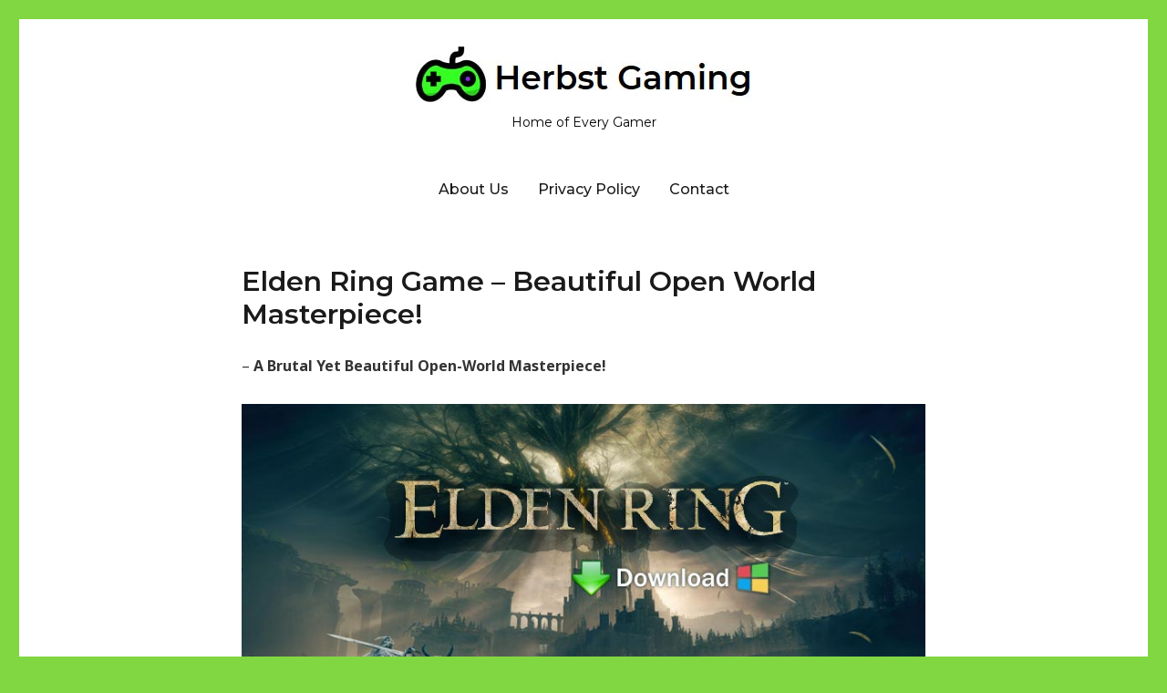

--- FILE ---
content_type: text/html; charset=UTF-8
request_url: https://www.herbstgaming.com/
body_size: 12486
content:
<!doctype html>
<html dir="ltr" lang="en-US" prefix="og: https://ogp.me/ns#">
<head class="no-js">
	<meta charset="UTF-8">
	<meta name="viewport" content="width=device-width, initial-scale=1">
	<meta http-equiv="X-UA-Compatible" content="ie=edge">
    <link rel="profile" href="http://gmpg.org/xfn/11">
	    <script>(function(html){html.className = html.className.replace(/\bno-js\b/,'js')})(document.documentElement);</script>
<title>Herbst Gaming | Home of Every Gamer</title>

		<!-- All in One SEO 4.9.3 - aioseo.com -->
	<meta name="description" content="Stay in touch with latest gaming rumors on our blog with dedicated and experienced team or gamers &amp; webmasters. Learn about best hardware parts and much more!" />
	<meta name="robots" content="max-snippet:-1, max-image-preview:large, max-video-preview:-1" />
	<link rel="canonical" href="https://www.herbstgaming.com/" />
	<link rel="next" href="https://www.herbstgaming.com/page/2/" />
	<meta name="generator" content="All in One SEO (AIOSEO) 4.9.3" />
		<meta property="og:locale" content="en_US" />
		<meta property="og:site_name" content="Herbst Gaming | Home of Every Gamer" />
		<meta property="og:type" content="article" />
		<meta property="og:title" content="Herbst Gaming | Home of Every Gamer" />
		<meta property="og:description" content="Stay in touch with latest gaming rumors on our blog with dedicated and experienced team or gamers &amp; webmasters. Learn about best hardware parts and much more!" />
		<meta property="og:url" content="https://www.herbstgaming.com/" />
		<meta name="twitter:card" content="summary" />
		<meta name="twitter:title" content="Herbst Gaming | Home of Every Gamer" />
		<meta name="twitter:description" content="Stay in touch with latest gaming rumors on our blog with dedicated and experienced team or gamers &amp; webmasters. Learn about best hardware parts and much more!" />
		<!-- All in One SEO -->

<link rel='dns-prefetch' href='//fonts.googleapis.com' />
<link rel="alternate" type="application/rss+xml" title="Herbst Gaming &raquo; Feed" href="https://www.herbstgaming.com/feed/" />
<link rel="alternate" type="application/rss+xml" title="Herbst Gaming &raquo; Comments Feed" href="https://www.herbstgaming.com/comments/feed/" />
<style id='wp-img-auto-sizes-contain-inline-css' type='text/css'>
img:is([sizes=auto i],[sizes^="auto," i]){contain-intrinsic-size:3000px 1500px}
/*# sourceURL=wp-img-auto-sizes-contain-inline-css */
</style>
<style id='wp-emoji-styles-inline-css' type='text/css'>

	img.wp-smiley, img.emoji {
		display: inline !important;
		border: none !important;
		box-shadow: none !important;
		height: 1em !important;
		width: 1em !important;
		margin: 0 0.07em !important;
		vertical-align: -0.1em !important;
		background: none !important;
		padding: 0 !important;
	}
/*# sourceURL=wp-emoji-styles-inline-css */
</style>
<style id='wp-block-library-inline-css' type='text/css'>
:root{--wp-block-synced-color:#7a00df;--wp-block-synced-color--rgb:122,0,223;--wp-bound-block-color:var(--wp-block-synced-color);--wp-editor-canvas-background:#ddd;--wp-admin-theme-color:#007cba;--wp-admin-theme-color--rgb:0,124,186;--wp-admin-theme-color-darker-10:#006ba1;--wp-admin-theme-color-darker-10--rgb:0,107,160.5;--wp-admin-theme-color-darker-20:#005a87;--wp-admin-theme-color-darker-20--rgb:0,90,135;--wp-admin-border-width-focus:2px}@media (min-resolution:192dpi){:root{--wp-admin-border-width-focus:1.5px}}.wp-element-button{cursor:pointer}:root .has-very-light-gray-background-color{background-color:#eee}:root .has-very-dark-gray-background-color{background-color:#313131}:root .has-very-light-gray-color{color:#eee}:root .has-very-dark-gray-color{color:#313131}:root .has-vivid-green-cyan-to-vivid-cyan-blue-gradient-background{background:linear-gradient(135deg,#00d084,#0693e3)}:root .has-purple-crush-gradient-background{background:linear-gradient(135deg,#34e2e4,#4721fb 50%,#ab1dfe)}:root .has-hazy-dawn-gradient-background{background:linear-gradient(135deg,#faaca8,#dad0ec)}:root .has-subdued-olive-gradient-background{background:linear-gradient(135deg,#fafae1,#67a671)}:root .has-atomic-cream-gradient-background{background:linear-gradient(135deg,#fdd79a,#004a59)}:root .has-nightshade-gradient-background{background:linear-gradient(135deg,#330968,#31cdcf)}:root .has-midnight-gradient-background{background:linear-gradient(135deg,#020381,#2874fc)}:root{--wp--preset--font-size--normal:16px;--wp--preset--font-size--huge:42px}.has-regular-font-size{font-size:1em}.has-larger-font-size{font-size:2.625em}.has-normal-font-size{font-size:var(--wp--preset--font-size--normal)}.has-huge-font-size{font-size:var(--wp--preset--font-size--huge)}.has-text-align-center{text-align:center}.has-text-align-left{text-align:left}.has-text-align-right{text-align:right}.has-fit-text{white-space:nowrap!important}#end-resizable-editor-section{display:none}.aligncenter{clear:both}.items-justified-left{justify-content:flex-start}.items-justified-center{justify-content:center}.items-justified-right{justify-content:flex-end}.items-justified-space-between{justify-content:space-between}.screen-reader-text{border:0;clip-path:inset(50%);height:1px;margin:-1px;overflow:hidden;padding:0;position:absolute;width:1px;word-wrap:normal!important}.screen-reader-text:focus{background-color:#ddd;clip-path:none;color:#444;display:block;font-size:1em;height:auto;left:5px;line-height:normal;padding:15px 23px 14px;text-decoration:none;top:5px;width:auto;z-index:100000}html :where(.has-border-color){border-style:solid}html :where([style*=border-top-color]){border-top-style:solid}html :where([style*=border-right-color]){border-right-style:solid}html :where([style*=border-bottom-color]){border-bottom-style:solid}html :where([style*=border-left-color]){border-left-style:solid}html :where([style*=border-width]){border-style:solid}html :where([style*=border-top-width]){border-top-style:solid}html :where([style*=border-right-width]){border-right-style:solid}html :where([style*=border-bottom-width]){border-bottom-style:solid}html :where([style*=border-left-width]){border-left-style:solid}html :where(img[class*=wp-image-]){height:auto;max-width:100%}:where(figure){margin:0 0 1em}html :where(.is-position-sticky){--wp-admin--admin-bar--position-offset:var(--wp-admin--admin-bar--height,0px)}@media screen and (max-width:600px){html :where(.is-position-sticky){--wp-admin--admin-bar--position-offset:0px}}

/*# sourceURL=wp-block-library-inline-css */
</style><style id='global-styles-inline-css' type='text/css'>
:root{--wp--preset--aspect-ratio--square: 1;--wp--preset--aspect-ratio--4-3: 4/3;--wp--preset--aspect-ratio--3-4: 3/4;--wp--preset--aspect-ratio--3-2: 3/2;--wp--preset--aspect-ratio--2-3: 2/3;--wp--preset--aspect-ratio--16-9: 16/9;--wp--preset--aspect-ratio--9-16: 9/16;--wp--preset--color--black: #000000;--wp--preset--color--cyan-bluish-gray: #abb8c3;--wp--preset--color--white: #ffffff;--wp--preset--color--pale-pink: #f78da7;--wp--preset--color--vivid-red: #cf2e2e;--wp--preset--color--luminous-vivid-orange: #ff6900;--wp--preset--color--luminous-vivid-amber: #fcb900;--wp--preset--color--light-green-cyan: #7bdcb5;--wp--preset--color--vivid-green-cyan: #00d084;--wp--preset--color--pale-cyan-blue: #8ed1fc;--wp--preset--color--vivid-cyan-blue: #0693e3;--wp--preset--color--vivid-purple: #9b51e0;--wp--preset--gradient--vivid-cyan-blue-to-vivid-purple: linear-gradient(135deg,rgb(6,147,227) 0%,rgb(155,81,224) 100%);--wp--preset--gradient--light-green-cyan-to-vivid-green-cyan: linear-gradient(135deg,rgb(122,220,180) 0%,rgb(0,208,130) 100%);--wp--preset--gradient--luminous-vivid-amber-to-luminous-vivid-orange: linear-gradient(135deg,rgb(252,185,0) 0%,rgb(255,105,0) 100%);--wp--preset--gradient--luminous-vivid-orange-to-vivid-red: linear-gradient(135deg,rgb(255,105,0) 0%,rgb(207,46,46) 100%);--wp--preset--gradient--very-light-gray-to-cyan-bluish-gray: linear-gradient(135deg,rgb(238,238,238) 0%,rgb(169,184,195) 100%);--wp--preset--gradient--cool-to-warm-spectrum: linear-gradient(135deg,rgb(74,234,220) 0%,rgb(151,120,209) 20%,rgb(207,42,186) 40%,rgb(238,44,130) 60%,rgb(251,105,98) 80%,rgb(254,248,76) 100%);--wp--preset--gradient--blush-light-purple: linear-gradient(135deg,rgb(255,206,236) 0%,rgb(152,150,240) 100%);--wp--preset--gradient--blush-bordeaux: linear-gradient(135deg,rgb(254,205,165) 0%,rgb(254,45,45) 50%,rgb(107,0,62) 100%);--wp--preset--gradient--luminous-dusk: linear-gradient(135deg,rgb(255,203,112) 0%,rgb(199,81,192) 50%,rgb(65,88,208) 100%);--wp--preset--gradient--pale-ocean: linear-gradient(135deg,rgb(255,245,203) 0%,rgb(182,227,212) 50%,rgb(51,167,181) 100%);--wp--preset--gradient--electric-grass: linear-gradient(135deg,rgb(202,248,128) 0%,rgb(113,206,126) 100%);--wp--preset--gradient--midnight: linear-gradient(135deg,rgb(2,3,129) 0%,rgb(40,116,252) 100%);--wp--preset--font-size--small: 13px;--wp--preset--font-size--medium: 20px;--wp--preset--font-size--large: 36px;--wp--preset--font-size--x-large: 42px;--wp--preset--spacing--20: 0.44rem;--wp--preset--spacing--30: 0.67rem;--wp--preset--spacing--40: 1rem;--wp--preset--spacing--50: 1.5rem;--wp--preset--spacing--60: 2.25rem;--wp--preset--spacing--70: 3.38rem;--wp--preset--spacing--80: 5.06rem;--wp--preset--shadow--natural: 6px 6px 9px rgba(0, 0, 0, 0.2);--wp--preset--shadow--deep: 12px 12px 50px rgba(0, 0, 0, 0.4);--wp--preset--shadow--sharp: 6px 6px 0px rgba(0, 0, 0, 0.2);--wp--preset--shadow--outlined: 6px 6px 0px -3px rgb(255, 255, 255), 6px 6px rgb(0, 0, 0);--wp--preset--shadow--crisp: 6px 6px 0px rgb(0, 0, 0);}:where(.is-layout-flex){gap: 0.5em;}:where(.is-layout-grid){gap: 0.5em;}body .is-layout-flex{display: flex;}.is-layout-flex{flex-wrap: wrap;align-items: center;}.is-layout-flex > :is(*, div){margin: 0;}body .is-layout-grid{display: grid;}.is-layout-grid > :is(*, div){margin: 0;}:where(.wp-block-columns.is-layout-flex){gap: 2em;}:where(.wp-block-columns.is-layout-grid){gap: 2em;}:where(.wp-block-post-template.is-layout-flex){gap: 1.25em;}:where(.wp-block-post-template.is-layout-grid){gap: 1.25em;}.has-black-color{color: var(--wp--preset--color--black) !important;}.has-cyan-bluish-gray-color{color: var(--wp--preset--color--cyan-bluish-gray) !important;}.has-white-color{color: var(--wp--preset--color--white) !important;}.has-pale-pink-color{color: var(--wp--preset--color--pale-pink) !important;}.has-vivid-red-color{color: var(--wp--preset--color--vivid-red) !important;}.has-luminous-vivid-orange-color{color: var(--wp--preset--color--luminous-vivid-orange) !important;}.has-luminous-vivid-amber-color{color: var(--wp--preset--color--luminous-vivid-amber) !important;}.has-light-green-cyan-color{color: var(--wp--preset--color--light-green-cyan) !important;}.has-vivid-green-cyan-color{color: var(--wp--preset--color--vivid-green-cyan) !important;}.has-pale-cyan-blue-color{color: var(--wp--preset--color--pale-cyan-blue) !important;}.has-vivid-cyan-blue-color{color: var(--wp--preset--color--vivid-cyan-blue) !important;}.has-vivid-purple-color{color: var(--wp--preset--color--vivid-purple) !important;}.has-black-background-color{background-color: var(--wp--preset--color--black) !important;}.has-cyan-bluish-gray-background-color{background-color: var(--wp--preset--color--cyan-bluish-gray) !important;}.has-white-background-color{background-color: var(--wp--preset--color--white) !important;}.has-pale-pink-background-color{background-color: var(--wp--preset--color--pale-pink) !important;}.has-vivid-red-background-color{background-color: var(--wp--preset--color--vivid-red) !important;}.has-luminous-vivid-orange-background-color{background-color: var(--wp--preset--color--luminous-vivid-orange) !important;}.has-luminous-vivid-amber-background-color{background-color: var(--wp--preset--color--luminous-vivid-amber) !important;}.has-light-green-cyan-background-color{background-color: var(--wp--preset--color--light-green-cyan) !important;}.has-vivid-green-cyan-background-color{background-color: var(--wp--preset--color--vivid-green-cyan) !important;}.has-pale-cyan-blue-background-color{background-color: var(--wp--preset--color--pale-cyan-blue) !important;}.has-vivid-cyan-blue-background-color{background-color: var(--wp--preset--color--vivid-cyan-blue) !important;}.has-vivid-purple-background-color{background-color: var(--wp--preset--color--vivid-purple) !important;}.has-black-border-color{border-color: var(--wp--preset--color--black) !important;}.has-cyan-bluish-gray-border-color{border-color: var(--wp--preset--color--cyan-bluish-gray) !important;}.has-white-border-color{border-color: var(--wp--preset--color--white) !important;}.has-pale-pink-border-color{border-color: var(--wp--preset--color--pale-pink) !important;}.has-vivid-red-border-color{border-color: var(--wp--preset--color--vivid-red) !important;}.has-luminous-vivid-orange-border-color{border-color: var(--wp--preset--color--luminous-vivid-orange) !important;}.has-luminous-vivid-amber-border-color{border-color: var(--wp--preset--color--luminous-vivid-amber) !important;}.has-light-green-cyan-border-color{border-color: var(--wp--preset--color--light-green-cyan) !important;}.has-vivid-green-cyan-border-color{border-color: var(--wp--preset--color--vivid-green-cyan) !important;}.has-pale-cyan-blue-border-color{border-color: var(--wp--preset--color--pale-cyan-blue) !important;}.has-vivid-cyan-blue-border-color{border-color: var(--wp--preset--color--vivid-cyan-blue) !important;}.has-vivid-purple-border-color{border-color: var(--wp--preset--color--vivid-purple) !important;}.has-vivid-cyan-blue-to-vivid-purple-gradient-background{background: var(--wp--preset--gradient--vivid-cyan-blue-to-vivid-purple) !important;}.has-light-green-cyan-to-vivid-green-cyan-gradient-background{background: var(--wp--preset--gradient--light-green-cyan-to-vivid-green-cyan) !important;}.has-luminous-vivid-amber-to-luminous-vivid-orange-gradient-background{background: var(--wp--preset--gradient--luminous-vivid-amber-to-luminous-vivid-orange) !important;}.has-luminous-vivid-orange-to-vivid-red-gradient-background{background: var(--wp--preset--gradient--luminous-vivid-orange-to-vivid-red) !important;}.has-very-light-gray-to-cyan-bluish-gray-gradient-background{background: var(--wp--preset--gradient--very-light-gray-to-cyan-bluish-gray) !important;}.has-cool-to-warm-spectrum-gradient-background{background: var(--wp--preset--gradient--cool-to-warm-spectrum) !important;}.has-blush-light-purple-gradient-background{background: var(--wp--preset--gradient--blush-light-purple) !important;}.has-blush-bordeaux-gradient-background{background: var(--wp--preset--gradient--blush-bordeaux) !important;}.has-luminous-dusk-gradient-background{background: var(--wp--preset--gradient--luminous-dusk) !important;}.has-pale-ocean-gradient-background{background: var(--wp--preset--gradient--pale-ocean) !important;}.has-electric-grass-gradient-background{background: var(--wp--preset--gradient--electric-grass) !important;}.has-midnight-gradient-background{background: var(--wp--preset--gradient--midnight) !important;}.has-small-font-size{font-size: var(--wp--preset--font-size--small) !important;}.has-medium-font-size{font-size: var(--wp--preset--font-size--medium) !important;}.has-large-font-size{font-size: var(--wp--preset--font-size--large) !important;}.has-x-large-font-size{font-size: var(--wp--preset--font-size--x-large) !important;}
/*# sourceURL=global-styles-inline-css */
</style>

<style id='classic-theme-styles-inline-css' type='text/css'>
/*! This file is auto-generated */
.wp-block-button__link{color:#fff;background-color:#32373c;border-radius:9999px;box-shadow:none;text-decoration:none;padding:calc(.667em + 2px) calc(1.333em + 2px);font-size:1.125em}.wp-block-file__button{background:#32373c;color:#fff;text-decoration:none}
/*# sourceURL=/wp-includes/css/classic-themes.min.css */
</style>
<link rel='stylesheet' id='contact-form-7-css' href='https://www.herbstgaming.com/wp-content/plugins/contact-form-7/includes/css/styles.css?ver=6.1.4' type='text/css' media='all' />
<link rel='stylesheet' id='simplent-google-fonts-css' href='https://fonts.googleapis.com/css?family=Montserrat%3A300%2C400%2C500%2C600%2C700%2C800%7CNoto+Sans%3A400%2C400i%2C700%2C700i&#038;ver=6.9' type='text/css' media='all' />
<link rel='stylesheet' id='bootstrap-css' href='https://www.herbstgaming.com/wp-content/themes/simplent/assets/css/bootstrap.min.css?ver=3.3.7' type='text/css' media='all' />
<link rel='stylesheet' id='font-awesome-css' href='https://www.herbstgaming.com/wp-content/themes/simplent/assets/css/font-awesome.min.css?ver=4.7.0' type='text/css' media='all' />
<link rel='stylesheet' id='simplent-style-css' href='https://www.herbstgaming.com/wp-content/themes/simplent/style.css?ver=6.9' type='text/css' media='all' />
<script type="text/javascript" src="https://www.herbstgaming.com/wp-includes/js/jquery/jquery.min.js?ver=3.7.1" id="jquery-core-js"></script>
<script type="text/javascript" src="https://www.herbstgaming.com/wp-includes/js/jquery/jquery-migrate.min.js?ver=3.4.1" id="jquery-migrate-js"></script>
<link rel="https://api.w.org/" href="https://www.herbstgaming.com/wp-json/" /><link rel="EditURI" type="application/rsd+xml" title="RSD" href="https://www.herbstgaming.com/xmlrpc.php?rsd" />
<meta name="generator" content="WordPress 6.9" />
	<style id="simplent-custom-header-styles" type="text/css">
    .site-branding .site-title a,
    .site-description {
        color: #000000;
    }
	</style>

	<style type="text/css" id="custom-background-css">
body.custom-background { background-color: #81d742; }
</style>
	</head>
<body class="home blog custom-background wp-theme-simplent">
    <div class="search-popup">
        <span class="search-popup-close"><i class="fa fa-times"></i></span>
        
<form action="https://www.herbstgaming.com/" method="get" role="search" id="searchform_topbar" class="search-top-bar-popup search-form">
	<label>
		<span class="screen-reader-text">Search for:</span>
		<input type="search" class="search-field-top-bar" id="search-field-top-bar" placeholder="Search &hellip;" value="" name="s" />
	</label>
	<button type="submit" class="search-submit search-top-bar-submit" id="search-top-bar-submit">
        <span class="fa fa-search header-search-icon"></span>
        <span class="screen-reader-text">
            Search        </span>
    </button>
</form>
    </div><!-- .search-popup -->

<div id="page" class="site">
    <div class="site-inner">
        <a class="skip-link screen-reader-text" href="#content">Skip to content</a>

        <header id="masthead" class="site-header" role="banner">

        
        <div class="site-header-main">
            <div class="site-branding">
              <!--                    <h1 class="site-title">
                        <a href="https://www.herbstgaming.com/" rel="home">
                            Herbst Gaming                        </a>
                    </h1>
                -->
				
				<h1 class="site-title"><a href="https://www.herbstgaming.com/" title="Herbst Gaming" rel="home"><img width="368" height="61" src="https://www.herbstgaming.com/wp-content/uploads/2019/03/logo-1.jpg" alt="Herbst Gaming" border="0" /></a></h1>
                    <p class="site-description">Home of Every Gamer</p>
                <!---->

            </div><!-- .site-branding -->

                        <div class="menu-wrapper">
                <button id="menu-toggle" class="menu-toggle toggled-on" aria-expanded="true" aria-controls="site-navigation social-navigation">Menu</button>
                <div id="site-header-menu" class="site-header-menu clearfix">

                        <nav id="site-navigation" class="main-navigation container" role="navigation" aria-label="Primary Menu">
				            <div class="menu-1-container"><ul id="menu-1" class="primary-menu"><li id="menu-item-28" class="menu-item menu-item-type-post_type menu-item-object-page menu-item-28"><a href="https://www.herbstgaming.com/about-us/">About Us</a></li>
<li id="menu-item-59" class="menu-item menu-item-type-post_type menu-item-object-page menu-item-privacy-policy menu-item-59"><a rel="privacy-policy" href="https://www.herbstgaming.com/privacy-policy/">Privacy Policy</a></li>
<li id="menu-item-55" class="menu-item menu-item-type-post_type menu-item-object-page menu-item-55"><a href="https://www.herbstgaming.com/contact/">Contact</a></li>
</ul></div>                        </nav><!-- .main-navigation -->
                </div><!-- .site-header-menu -->
            </div><!-- .menu-wrapper -->
            
        </div><!-- .site-header-main -->


    
</header>

        <div id="content" class="site-content container">

<div id="primary" class="content-area row">
    <main id="main" class="site-main col-md-8 col-sm-12 col-md-offset-2" role="main">

	    
		    
            
<article id="post-104" class="post-104 post type-post status-publish format-standard hentry category-uncategorized">

    <header class="entry-header">

        
		<h2 class="entry-title"><a href="https://www.herbstgaming.com/elden-ring-download-full-game/" rel="bookmark">Elden Ring Game &#8211; Beautiful Open World Masterpiece!</a></h2>
        <!--<div class="entry-info">
            <span class="posted-on">Posted on <time class="entry-date published" datetime="2025-09-21T17:25:24+00:00">September 21, 2025</time><time class="updated" datetime="2025-12-25T10:46:06+00:00">December 25, 2025</time></span><span class="author-info"> by <a href="https://www.herbstgaming.com/author/xfeed/">XFeed</a></span>        </div>-->
    </header>

    
    <div class="entry-content">
                <div class="entry-summary">
            <p>&#8211; <strong>A Brutal Yet Beautiful Open-World Masterpiece!</strong></p>
<p><img fetchpriority="high" decoding="async" class="alignnone size-full wp-image-119" src="https://www.herbstgaming.com/wp-content/uploads/2025/09/Elden_Ring_Download_PC_Free_Cracked_.jpg" alt="Elden Ring Download PC Free Cracked" width="817" height="460" srcset="https://www.herbstgaming.com/wp-content/uploads/2025/09/Elden_Ring_Download_PC_Free_Cracked_.jpg 817w, https://www.herbstgaming.com/wp-content/uploads/2025/09/Elden_Ring_Download_PC_Free_Cracked_-300x169.jpg 300w, https://www.herbstgaming.com/wp-content/uploads/2025/09/Elden_Ring_Download_PC_Free_Cracked_-768x432.jpg 768w" sizes="(max-width: 817px) 100vw, 817px" /></p>
<p>For the game buy &#8220;<em>Elden-Ring-DELUXE-EDITION-All-DLCs_Pack-Windows-PC</em>&#8221; scroll down to the bottom of the page.</p>
<p><em>FromSoftware Inc</em>., the developer of this game, is popular for its tradition of punishing beauty. The same tradition continues in  <a href="https://www.herbstgaming.com/elden-ring-download-full-game/#more-104" class="more-link"><span aria-label="Continue reading Elden Ring Game &#8211; Beautiful Open World Masterpiece!">(more&hellip;)</span></a></p>
        </div>
        </div><!-- .entry-content -->

	<footer class="entry-footer clearfix"><span class="cat-tags-links"><span class="cat-links"><span class="cat-icon"><i class="fa fa-folder-open"></i></span><span class="screen-reader-text">Categories</span><a href="https://www.herbstgaming.com/category/uncategorized/" rel="category tag">Uncategorized</a></span></span></footer>
</article>

<article id="post-76" class="post-76 post type-post status-publish format-standard hentry category-uncategorized">

    <header class="entry-header">

        
		<h2 class="entry-title"><a href="https://www.herbstgaming.com/asus-rog-strix-scar-ii-dream-of-every-gamer/" rel="bookmark">Asus ROG Strix Scar II &#8211; Dream of Every Gamer</a></h2>
        <!--<div class="entry-info">
            <span class="posted-on">Posted on <time class="entry-date published updated" datetime="2019-03-12T15:58:38+00:00">March 12, 2019</time></span><span class="author-info"> by <a href="https://www.herbstgaming.com/author/xfeed/">XFeed</a></span>        </div>-->
    </header>

    
    <div class="entry-content">
                <div class="entry-summary">
            <p>After showing a great deal of new hardware in the CES just at the beginning of the year, Asus is here delivering the goods with the newly released ROG Strix Scar II. The powerful laptop comes equipped with an Intel Core i7-8750-H processor and 16 GB of ram to make it one of the fastest offering in the market for gamers who are looking for an upgrade.</p>
<p><img decoding="async" class="aligncenter size-full wp-image-77" src="http://xboxfeedback.com/wp-content/uploads/2019/03/Asus-ROG-Strix-Scar-II.jpg" alt="Asus ROG Strix Scar II" width="784" height="428" srcset="https://www.herbstgaming.com/wp-content/uploads/2019/03/Asus-ROG-Strix-Scar-II.jpg 784w, https://www.herbstgaming.com/wp-content/uploads/2019/03/Asus-ROG-Strix-Scar-II-300x164.jpg 300w, https://www.herbstgaming.com/wp-content/uploads/2019/03/Asus-ROG-Strix-Scar-II-768x419.jpg 768w" sizes="(max-width: 784px) 100vw, 784px" /></p>
<p>The ROG Strix Scar II is also packing the latest generation of Nvidia chips, the laptop runs with the framework of the RTX 2070, and you can see every glorious detail on a 15.6-inch screen capable of handling the full specs of 1920&#215;1080 resolution and 144 Hz of performance rate. If you love everything, you hear to this point you might take a break when you  <a href="https://www.herbstgaming.com/asus-rog-strix-scar-ii-dream-of-every-gamer/#more-76" class="more-link"><span aria-label="Continue reading Asus ROG Strix Scar II &#8211; Dream of Every Gamer">(more&hellip;)</span></a></p>
        </div>
        </div><!-- .entry-content -->

	<footer class="entry-footer clearfix"><span class="cat-tags-links"><span class="cat-links"><span class="cat-icon"><i class="fa fa-folder-open"></i></span><span class="screen-reader-text">Categories</span><a href="https://www.herbstgaming.com/category/uncategorized/" rel="category tag">Uncategorized</a></span></span></footer>
</article>

<article id="post-71" class="post-71 post type-post status-publish format-standard hentry category-uncategorized">

    <header class="entry-header">

        
		<h2 class="entry-title"><a href="https://www.herbstgaming.com/7-reasons-sabin-figaro-the-greatest-final-fantasy-character-ever/" rel="bookmark">7 Reasons Sabin Figaro is the Greatest Final Fantasy Character Ever</a></h2>
        <!--<div class="entry-info">
            <span class="posted-on">Posted on <time class="entry-date published" datetime="2019-03-08T14:20:20+00:00">March 8, 2019</time><time class="updated" datetime="2025-09-21T17:34:01+00:00">September 21, 2025</time></span><span class="author-info"> by <a href="https://www.herbstgaming.com/author/xfeed/">XFeed</a></span>        </div>-->
    </header>

    
    <div class="entry-content">
                <div class="entry-summary">
            <p><img decoding="async" class="alignleft size-full wp-image-72" src="http://xboxfeedback.com/wp-content/uploads/2019/03/sabin-figaro.jpg" alt="Sabin Figaro - Best Character" width="600" height="450" srcset="https://www.herbstgaming.com/wp-content/uploads/2019/03/sabin-figaro.jpg 600w, https://www.herbstgaming.com/wp-content/uploads/2019/03/sabin-figaro-300x225.jpg 300w" sizes="(max-width: 600px) 100vw, 600px" />I’ve been playing through Final Fantasy 6 again, this time on the Vita after sideloading it from my PS3. It’s still a great game, but I won’t start the whole FF6 vs. FF7 argument. You can believe whichever Final Fantasy game is the best. Instead, I’m going to explain exactly how a character from FF6 is unquestionably the most badass character from all of Final Fantasy. Yes, more badass than Cloud, or Sephiroth, or Barrett, or Auron. I’m talking about Sabin Rene Figaro, prince of Figaro and brother of Edgar Roni Figaro. Read on for a list of everything that makes him badass.</p>
<p><strong>1. He looks like Guile.</strong><br />
Spiky blonde hair.Tank top. Muscles. No weapons. Is there any doubt Sabin can Sonic Boom, or something even more  <a href="https://www.herbstgaming.com/7-reasons-sabin-figaro-the-greatest-final-fantasy-character-ever/#more-71" class="more-link"><span aria-label="Continue reading 7 Reasons Sabin Figaro is the Greatest Final Fantasy Character Ever">(more&hellip;)</span></a></p>
        </div>
        </div><!-- .entry-content -->

	<footer class="entry-footer clearfix"><span class="cat-tags-links"><span class="cat-links"><span class="cat-icon"><i class="fa fa-folder-open"></i></span><span class="screen-reader-text">Categories</span><a href="https://www.herbstgaming.com/category/uncategorized/" rel="category tag">Uncategorized</a></span></span></footer>
</article>

<article id="post-66" class="post-66 post type-post status-publish format-standard hentry category-uncategorized">

    <header class="entry-header">

        
		<h2 class="entry-title"><a href="https://www.herbstgaming.com/what-makes-a-perfect-game/" rel="bookmark">What Makes a Perfect Game</a></h2>
        <!--<div class="entry-info">
            <span class="posted-on">Posted on <time class="entry-date published" datetime="2019-03-08T12:38:50+00:00">March 8, 2019</time><time class="updated" datetime="2019-10-07T15:23:47+00:00">October 7, 2019</time></span><span class="author-info"> by <a href="https://www.herbstgaming.com/author/xfeed/">XFeed</a></span>        </div>-->
    </header>

    
    <div class="entry-content">
                <div class="entry-summary">
            <p>I’m going to make some bold declarations. I’m going to name some perfect games, and you’re probably going to flame me.</p>
<p><img loading="lazy" decoding="async" class="aligncenter size-full wp-image-69" src="http://xboxfeedback.com/wp-content/uploads/2019/03/red_dead_redemption_2.jpg" alt="red dead redemption 2 real time" width="748" height="422" srcset="https://www.herbstgaming.com/wp-content/uploads/2019/03/red_dead_redemption_2.jpg 748w, https://www.herbstgaming.com/wp-content/uploads/2019/03/red_dead_redemption_2-300x169.jpg 300w" sizes="auto, (max-width: 748px) 100vw, 748px" /></p>
<p>There is such a thing as a perfect video game, and your favorite games probably don’t fall under that category. Most of mine certainly don’t. There is such a thing as a perfect game, though, and it’s possible to identify them.</p>
<p>A perfect game is a game that produces an excellent, engaging gaming experience while doing exactly what it sets out to do as a game without overcoming technical limitations or compromising the experience as a result of those limitations or making major missteps we’re forced to overlook. A perfect game is a game that’s meticulously designed and gives players a great experience thanks to that design.</p>
<p>I can name many, many great games, but the vast majority of them are inherently flawed. This doesn’t make them bad, it just means you have to get past their flaws to enjoy them. Sometimes, those flaws actually enhance the game unintentionally, making it enjoyable in a way the developers didn’t intend. They’re great games, but they’re not perfect.</p>
<p>When I say perfect games, I mean a small handful of ones that do their job well and hit exactly the spot the developers intended while  <a href="https://www.herbstgaming.com/what-makes-a-perfect-game/#more-66" class="more-link"><span aria-label="Continue reading What Makes a Perfect Game">(more&hellip;)</span></a></p>
        </div>
        </div><!-- .entry-content -->

	<footer class="entry-footer clearfix"><span class="cat-tags-links"><span class="cat-links"><span class="cat-icon"><i class="fa fa-folder-open"></i></span><span class="screen-reader-text">Categories</span><a href="https://www.herbstgaming.com/category/uncategorized/" rel="category tag">Uncategorized</a></span></span></footer>
</article>

<article id="post-47" class="post-47 post type-post status-publish format-standard hentry category-uncategorized">

    <header class="entry-header">

        
		<h2 class="entry-title"><a href="https://www.herbstgaming.com/our-first-impressions-resident-evil-2/" rel="bookmark">Our First Impressions: Resident Evil 2</a></h2>
        <!--<div class="entry-info">
            <span class="posted-on">Posted on <time class="entry-date published updated" datetime="2019-02-26T22:06:24+00:00">February 26, 2019</time></span><span class="author-info"> by <a href="https://www.herbstgaming.com/author/xfeed/">XFeed</a></span>        </div>-->
    </header>

    
    <div class="entry-content">
                <div class="entry-summary">
            <p>Anyone who ever played Resident Evil in their earliest iterations remembers how crucial it was to manage the right inventory, as well as the ammunition. There is some good news for old school players: the struggling intensity to make every bullet count is still here. Resident Evil 2 still feels and play like a real survival horror story. New audiences will compare the story with modern takes of the same situation such as “The Walking Dead” because it always feels like you are barely surviving by scraping and hoarding every little piece of ammo as well as the hard to find healing items.</p>
<p><img loading="lazy" decoding="async" class="aligncenter size-full wp-image-48" src="http://xboxfeedback.com/wp-content/uploads/2019/02/resident-evil-2-2019.jpg" alt="Resident Evil 2 - 2019" width="752" height="391" srcset="https://www.herbstgaming.com/wp-content/uploads/2019/02/resident-evil-2-2019.jpg 752w, https://www.herbstgaming.com/wp-content/uploads/2019/02/resident-evil-2-2019-300x156.jpg 300w" sizes="auto, (max-width: 752px) 100vw, 752px" /></p>
<h3>Making Old Things Shine Again</h3>
<p>One of the funniest complaints we have read online from newcomers to the game is the fact that the game keeps the basic premise that you can’t carry around every single item you find. Many don’t seem to get the point that the premise of the game is survival and not a kill-them-all, let god sort them out scenario. If resident Evil had to be  <a href="https://www.herbstgaming.com/our-first-impressions-resident-evil-2/#more-47" class="more-link"><span aria-label="Continue reading Our First Impressions: Resident Evil 2">(more&hellip;)</span></a></p>
        </div>
        </div><!-- .entry-content -->

	<footer class="entry-footer clearfix"><span class="cat-tags-links"><span class="cat-links"><span class="cat-icon"><i class="fa fa-folder-open"></i></span><span class="screen-reader-text">Categories</span><a href="https://www.herbstgaming.com/category/uncategorized/" rel="category tag">Uncategorized</a></span></span></footer>
</article>

<article id="post-38" class="post-38 post type-post status-publish format-standard hentry category-uncategorized">

    <header class="entry-header">

        
		<h2 class="entry-title"><a href="https://www.herbstgaming.com/the-best-pc-monitors-of-2018/" rel="bookmark">The Best PC Monitors of 2018</a></h2>
        <!--<div class="entry-info">
            <span class="posted-on">Posted on <time class="entry-date published updated" datetime="2018-11-24T15:10:41+00:00">November 24, 2018</time></span><span class="author-info"> by <a href="https://www.herbstgaming.com/author/xfeed/">XFeed</a></span>        </div>-->
    </header>

    
    <div class="entry-content">
                <div class="entry-summary">
            <p>A high-end screen doesn’t have anything to do with your computer performance, but it’s the prime source to see everything you can achieve with it. For gamers, they are a dream come true, for programmer, designers, and planners they are an invitation to boost their productivity. The best thing about modern technology in this regard is that you no longer need to spend a small fortune since many of the best monitors you can get in 2018 are in the cheap since so many brands are  <a href="https://www.herbstgaming.com/the-best-pc-monitors-of-2018/#more-38" class="more-link"><span aria-label="Continue reading The Best PC Monitors of 2018">(more&hellip;)</span></a></p>
        </div>
        </div><!-- .entry-content -->

	<footer class="entry-footer clearfix"><span class="cat-tags-links"><span class="cat-links"><span class="cat-icon"><i class="fa fa-folder-open"></i></span><span class="screen-reader-text">Categories</span><a href="https://www.herbstgaming.com/category/uncategorized/" rel="category tag">Uncategorized</a></span></span></footer>
</article>

<article id="post-30" class="post-30 post type-post status-publish format-standard hentry category-uncategorized">

    <header class="entry-header">

        
		<h2 class="entry-title"><a href="https://www.herbstgaming.com/ps3-games-on-android-ios-ps3mobi-emulator/" rel="bookmark">Play PS3 Games on Android and iOS with PS3Mobi Emulator App</a></h2>
        <!--<div class="entry-info">
            <span class="posted-on">Posted on <time class="entry-date published" datetime="2018-11-20T22:51:31+00:00">November 20, 2018</time><time class="updated" datetime="2025-09-21T17:40:45+00:00">September 21, 2025</time></span><span class="author-info"> by <a href="https://www.herbstgaming.com/author/xfeed/">XFeed</a></span>        </div>-->
    </header>

    
    <div class="entry-content">
                <div class="entry-summary">
            <p><img loading="lazy" decoding="async" class="aligncenter size-full wp-image-35" src="http://xboxfeedback.com/wp-content/uploads/2018/11/ps3-games-on-smartphone.jpg" alt="PS3 Games on Smartphone" width="719" height="352" srcset="https://www.herbstgaming.com/wp-content/uploads/2018/11/ps3-games-on-smartphone.jpg 719w, https://www.herbstgaming.com/wp-content/uploads/2018/11/ps3-games-on-smartphone-300x147.jpg 300w" sizes="auto, (max-width: 719px) 100vw, 719px" />PlayStation 3 games have a way of captivating gamers and keeping them glued for long. This is what inspired software developers to come up with the <a href="https://ps3mobi.com/"><strong>PS3Mobi emulator app</strong></a> that supports Android and iOS operating systems. You can also access this application on Windows or Mac desktop computer, but it&#8217;s primarily built for smartphones since desktop computers have already one pretty stable <strong>PS3 Emulator software</strong>, <a href="https://rpcs3.net/"><em>RPCS3</em></a>.</p>
<p>Thanks to the PS3Mobi, you can enjoy exclusive games that have been released to satisfy your every need. The app can train you how to  <a href="https://www.herbstgaming.com/ps3-games-on-android-ios-ps3mobi-emulator/#more-30" class="more-link"><span aria-label="Continue reading Play PS3 Games on Android and iOS with PS3Mobi Emulator App">(more&hellip;)</span></a></p>
        </div>
        </div><!-- .entry-content -->

	<footer class="entry-footer clearfix"><span class="cat-tags-links"><span class="cat-links"><span class="cat-icon"><i class="fa fa-folder-open"></i></span><span class="screen-reader-text">Categories</span><a href="https://www.herbstgaming.com/category/uncategorized/" rel="category tag">Uncategorized</a></span></span></footer>
</article>

<article id="post-22" class="post-22 post type-post status-publish format-standard hentry category-uncategorized">

    <header class="entry-header">

        
		<h2 class="entry-title"><a href="https://www.herbstgaming.com/best-pc-gaming-build-you-can-get-in-2018/" rel="bookmark">The Best PC Gaming Build You can Get in 2018</a></h2>
        <!--<div class="entry-info">
            <span class="posted-on">Posted on <time class="entry-date published updated" datetime="2018-11-12T00:47:57+00:00">November 12, 2018</time></span><span class="author-info"> by <a href="https://www.herbstgaming.com/author/xfeed/">XFeed</a></span>        </div>-->
    </header>

    
    <div class="entry-content">
                <div class="entry-summary">
            <p><img loading="lazy" decoding="async" class="aligncenter size-full wp-image-23" src="http://xboxfeedback.com/wp-content/uploads/2018/11/building-a-gaming-pc-best-way.jpg" alt="Best Gaming PC Build" width="710" height="400" srcset="https://www.herbstgaming.com/wp-content/uploads/2018/11/building-a-gaming-pc-best-way.jpg 710w, https://www.herbstgaming.com/wp-content/uploads/2018/11/building-a-gaming-pc-best-way-300x169.jpg 300w" sizes="auto, (max-width: 710px) 100vw, 710px" /><br />
So you finally decided to switch to the big leagues, right? Good for you buddy, now you will experience gaming like nothing else in this world, take a long look at game consoles, you will breathe a sigh of relief when you finally get to see what a gaming PC can achieve when you manage the right build. Be ready to spend some money though, unlike a game console a PC build needs a proper budget, and you can get a machine that can last quite a few years right now with just about $1,800 to $2,000.</p>
<p>Let’s break down the main performance features you are looking for with a powerful gaming computer: the first one is power to process data, so going with anything under an i7 processor is out of  <a href="https://www.herbstgaming.com/best-pc-gaming-build-you-can-get-in-2018/#more-22" class="more-link"><span aria-label="Continue reading The Best PC Gaming Build You can Get in 2018">(more&hellip;)</span></a></p>
        </div>
        </div><!-- .entry-content -->

	<footer class="entry-footer clearfix"><span class="cat-tags-links"><span class="cat-links"><span class="cat-icon"><i class="fa fa-folder-open"></i></span><span class="screen-reader-text">Categories</span><a href="https://www.herbstgaming.com/category/uncategorized/" rel="category tag">Uncategorized</a></span></span></footer>
</article>

<article id="post-19" class="post-19 post type-post status-publish format-standard hentry category-uncategorized">

    <header class="entry-header">

        
		<h2 class="entry-title"><a href="https://www.herbstgaming.com/here-is-why-indie-games-becoming-more-appealing/" rel="bookmark">Here is why Indie Games Are Becoming More Appealing each Day</a></h2>
        <!--<div class="entry-info">
            <span class="posted-on">Posted on <time class="entry-date published updated" datetime="2018-11-10T11:37:22+00:00">November 10, 2018</time></span><span class="author-info"> by <a href="https://www.herbstgaming.com/author/xfeed/">XFeed</a></span>        </div>-->
    </header>

    
    <div class="entry-content">
                <div class="entry-summary">
            <p>Let’s talk about video games here for a minute. Have you noticed how the big IP of the biggest studios use the same repetitive formula over and over until it dies out, gets redesigned and offered as something again? It’s a rinse and repeat process that it has been happening for years now and the gaming community is taking notice one game at a time.</p>
<p>Take a moment to watch closely a game like Call of Duty: Blacks Ops (now up to four different releases to this day). If you take a moment to look for comparison videos between each sequel of the game, you will notice a  <a href="https://www.herbstgaming.com/here-is-why-indie-games-becoming-more-appealing/#more-19" class="more-link"><span aria-label="Continue reading Here is why Indie Games Are Becoming More Appealing each Day">(more&hellip;)</span></a></p>
        </div>
        </div><!-- .entry-content -->

	<footer class="entry-footer clearfix"><span class="cat-tags-links"><span class="cat-links"><span class="cat-icon"><i class="fa fa-folder-open"></i></span><span class="screen-reader-text">Categories</span><a href="https://www.herbstgaming.com/category/uncategorized/" rel="category tag">Uncategorized</a></span></span></footer>
</article>

<article id="post-14" class="post-14 post type-post status-publish format-standard hentry category-uncategorized">

    <header class="entry-header">

        
		<h2 class="entry-title"><a href="https://www.herbstgaming.com/retro-gaming-house-retropie-review/" rel="bookmark">Retro Gaming House&#8217;s Retropie Review</a></h2>
        <!--<div class="entry-info">
            <span class="posted-on">Posted on <time class="entry-date published" datetime="2018-10-20T10:23:25+00:00">October 20, 2018</time><time class="updated" datetime="2019-10-07T15:25:57+00:00">October 7, 2019</time></span><span class="author-info"> by <a href="https://www.herbstgaming.com/author/xfeed/">XFeed</a></span>        </div>-->
    </header>

    
    <div class="entry-content">
                <div class="entry-summary">
            <p><img loading="lazy" decoding="async" class="alignleft size-full wp-image-15" src="http://xboxfeedback.com/wp-content/uploads/2018/10/Retropie-game-consoles.jpg" alt="Retropie game consoles" width="400" height="400" srcset="https://www.herbstgaming.com/wp-content/uploads/2018/10/Retropie-game-consoles.jpg 400w, https://www.herbstgaming.com/wp-content/uploads/2018/10/Retropie-game-consoles-150x150.jpg 150w, https://www.herbstgaming.com/wp-content/uploads/2018/10/Retropie-game-consoles-300x300.jpg 300w" sizes="auto, (max-width: 400px) 100vw, 400px" />Let’s take a moment to play the devil’s advocate with technology. Most guys out there certainly love to play their video games along the lines of the latest releases on state of the art PC gaming systems or gaming consoles. PlayStation, X-Box One and Nintendo Switch are the dominant players in the market because they are very popular with gamers from all ages. But then there is this select group of niche gamers that just love their old school  <a href="https://www.herbstgaming.com/retro-gaming-house-retropie-review/#more-14" class="more-link"><span aria-label="Continue reading Retro Gaming House&#8217;s Retropie Review">(more&hellip;)</span></a></p>
        </div>
        </div><!-- .entry-content -->

	<footer class="entry-footer clearfix"><span class="cat-tags-links"><span class="cat-links"><span class="cat-icon"><i class="fa fa-folder-open"></i></span><span class="screen-reader-text">Categories</span><a href="https://www.herbstgaming.com/category/uncategorized/" rel="category tag">Uncategorized</a></span></span></footer>
</article>

        <div class="pagination">
            <span class="nav-next pull-left"></span>
            <span class="nav-previous pull-right"><a href="https://www.herbstgaming.com/page/2/" >Older posts &rarr;</a></span>
        </div>

<!-- have_post() -->

    </main><!-- .site-main -->
    </div><!-- content-area -->

        </div><!-- .site-content -->

        <footer id="colophon" class="site-footer" role="contentinfo">
            <div class="site-info container">
                            <!--<a href="https://wordpress.org/">Proudly powered by WordPress</a>

                                <a class="theme-credit" href="https://abdulrafay.me/" target="_blank">Simplent Theme by Rafay</a>-->Proudly powered by WordPress / Simplent Theme by Rafay<br/><a class="twitter-follow-button"
  href="https://twitter.com/HerbstGaming" data-show-count="false">
Follow @HerbstGaming</a><script async src="//platform.twitter.com/widgets.js" charset="utf-8"></script>

            </div>
        </footer>

    </div><!-- site-inner -->
</div><!-- site -->

<script type="speculationrules">
{"prefetch":[{"source":"document","where":{"and":[{"href_matches":"/*"},{"not":{"href_matches":["/wp-*.php","/wp-admin/*","/wp-content/uploads/*","/wp-content/*","/wp-content/plugins/*","/wp-content/themes/simplent/*","/*\\?(.+)"]}},{"not":{"selector_matches":"a[rel~=\"nofollow\"]"}},{"not":{"selector_matches":".no-prefetch, .no-prefetch a"}}]},"eagerness":"conservative"}]}
</script>
<script type="text/javascript" src="https://www.herbstgaming.com/wp-includes/js/dist/hooks.min.js?ver=dd5603f07f9220ed27f1" id="wp-hooks-js"></script>
<script type="text/javascript" src="https://www.herbstgaming.com/wp-includes/js/dist/i18n.min.js?ver=c26c3dc7bed366793375" id="wp-i18n-js"></script>
<script type="text/javascript" id="wp-i18n-js-after">
/* <![CDATA[ */
wp.i18n.setLocaleData( { 'text direction\u0004ltr': [ 'ltr' ] } );
//# sourceURL=wp-i18n-js-after
/* ]]> */
</script>
<script type="text/javascript" src="https://www.herbstgaming.com/wp-content/plugins/contact-form-7/includes/swv/js/index.js?ver=6.1.4" id="swv-js"></script>
<script type="text/javascript" id="contact-form-7-js-before">
/* <![CDATA[ */
var wpcf7 = {
    "api": {
        "root": "https:\/\/www.herbstgaming.com\/wp-json\/",
        "namespace": "contact-form-7\/v1"
    }
};
//# sourceURL=contact-form-7-js-before
/* ]]> */
</script>
<script type="text/javascript" src="https://www.herbstgaming.com/wp-content/plugins/contact-form-7/includes/js/index.js?ver=6.1.4" id="contact-form-7-js"></script>
<script type="text/javascript" src="https://www.herbstgaming.com/wp-content/themes/simplent/assets/js/skip-link-focus-fix.js?ver=1.0" id="skip-link-focus-fix-js"></script>
<script type="text/javascript" src="https://www.herbstgaming.com/wp-content/themes/simplent/assets/js/bootstrap.min.js?ver=3.3.7" id="jquery-bootstrap-js"></script>
<script type="text/javascript" id="simplent-main-js-js-extra">
/* <![CDATA[ */
var simplent_screenReaderText = {"expand":"expand child menu","collapse":"collapse child menu"};
//# sourceURL=simplent-main-js-js-extra
/* ]]> */
</script>
<script type="text/javascript" src="https://www.herbstgaming.com/wp-content/themes/simplent/assets/js/main.js?ver=1.0" id="simplent-main-js-js"></script>
<script id="wp-emoji-settings" type="application/json">
{"baseUrl":"https://s.w.org/images/core/emoji/17.0.2/72x72/","ext":".png","svgUrl":"https://s.w.org/images/core/emoji/17.0.2/svg/","svgExt":".svg","source":{"concatemoji":"https://www.herbstgaming.com/wp-includes/js/wp-emoji-release.min.js?ver=6.9"}}
</script>
<script type="module">
/* <![CDATA[ */
/*! This file is auto-generated */
const a=JSON.parse(document.getElementById("wp-emoji-settings").textContent),o=(window._wpemojiSettings=a,"wpEmojiSettingsSupports"),s=["flag","emoji"];function i(e){try{var t={supportTests:e,timestamp:(new Date).valueOf()};sessionStorage.setItem(o,JSON.stringify(t))}catch(e){}}function c(e,t,n){e.clearRect(0,0,e.canvas.width,e.canvas.height),e.fillText(t,0,0);t=new Uint32Array(e.getImageData(0,0,e.canvas.width,e.canvas.height).data);e.clearRect(0,0,e.canvas.width,e.canvas.height),e.fillText(n,0,0);const a=new Uint32Array(e.getImageData(0,0,e.canvas.width,e.canvas.height).data);return t.every((e,t)=>e===a[t])}function p(e,t){e.clearRect(0,0,e.canvas.width,e.canvas.height),e.fillText(t,0,0);var n=e.getImageData(16,16,1,1);for(let e=0;e<n.data.length;e++)if(0!==n.data[e])return!1;return!0}function u(e,t,n,a){switch(t){case"flag":return n(e,"\ud83c\udff3\ufe0f\u200d\u26a7\ufe0f","\ud83c\udff3\ufe0f\u200b\u26a7\ufe0f")?!1:!n(e,"\ud83c\udde8\ud83c\uddf6","\ud83c\udde8\u200b\ud83c\uddf6")&&!n(e,"\ud83c\udff4\udb40\udc67\udb40\udc62\udb40\udc65\udb40\udc6e\udb40\udc67\udb40\udc7f","\ud83c\udff4\u200b\udb40\udc67\u200b\udb40\udc62\u200b\udb40\udc65\u200b\udb40\udc6e\u200b\udb40\udc67\u200b\udb40\udc7f");case"emoji":return!a(e,"\ud83e\u1fac8")}return!1}function f(e,t,n,a){let r;const o=(r="undefined"!=typeof WorkerGlobalScope&&self instanceof WorkerGlobalScope?new OffscreenCanvas(300,150):document.createElement("canvas")).getContext("2d",{willReadFrequently:!0}),s=(o.textBaseline="top",o.font="600 32px Arial",{});return e.forEach(e=>{s[e]=t(o,e,n,a)}),s}function r(e){var t=document.createElement("script");t.src=e,t.defer=!0,document.head.appendChild(t)}a.supports={everything:!0,everythingExceptFlag:!0},new Promise(t=>{let n=function(){try{var e=JSON.parse(sessionStorage.getItem(o));if("object"==typeof e&&"number"==typeof e.timestamp&&(new Date).valueOf()<e.timestamp+604800&&"object"==typeof e.supportTests)return e.supportTests}catch(e){}return null}();if(!n){if("undefined"!=typeof Worker&&"undefined"!=typeof OffscreenCanvas&&"undefined"!=typeof URL&&URL.createObjectURL&&"undefined"!=typeof Blob)try{var e="postMessage("+f.toString()+"("+[JSON.stringify(s),u.toString(),c.toString(),p.toString()].join(",")+"));",a=new Blob([e],{type:"text/javascript"});const r=new Worker(URL.createObjectURL(a),{name:"wpTestEmojiSupports"});return void(r.onmessage=e=>{i(n=e.data),r.terminate(),t(n)})}catch(e){}i(n=f(s,u,c,p))}t(n)}).then(e=>{for(const n in e)a.supports[n]=e[n],a.supports.everything=a.supports.everything&&a.supports[n],"flag"!==n&&(a.supports.everythingExceptFlag=a.supports.everythingExceptFlag&&a.supports[n]);var t;a.supports.everythingExceptFlag=a.supports.everythingExceptFlag&&!a.supports.flag,a.supports.everything||((t=a.source||{}).concatemoji?r(t.concatemoji):t.wpemoji&&t.twemoji&&(r(t.twemoji),r(t.wpemoji)))});
//# sourceURL=https://www.herbstgaming.com/wp-includes/js/wp-emoji-loader.min.js
/* ]]> */
</script>
</body>
</html>